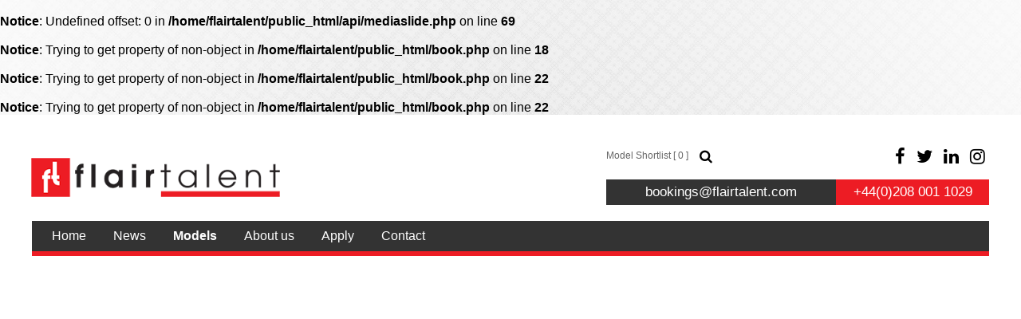

--- FILE ---
content_type: text/html; charset=UTF-8
request_url: https://www.flairtalent.com/models/special-talent/actors/2269-naomi-n/
body_size: 6528
content:
    <!DOCTYPE html PUBLIC "-//W3C//DTD XHTML 1.0 Strict//EN" "http://www.w3.org/TR/xhtml1/DTD/xhtml1-strict.dtd">
<html xmlns="http://www.w3.org/1999/xhtml">
<head>
    <!--[if IE]><meta http-equiv="X-UA-Compatible" content="IE=edge,chrome=1"><![endif]-->
    <meta name="viewport" content="width=device-width,initial-scale=1" />
        <script type="text/javascript" src="https://www.flairtalent.com/js/jquery/jquery-1.11.0.min.js"></script>
    <script type="text/javascript" src="https://www.flairtalent.com/js/lazyload/jquery.lazyload.min.js" ></script>
    <script type="text/javascript" src="https://www.flairtalent.com/js/smartresize/smartresize.js" ></script>
    <script type="text/javascript" src="https://www.flairtalent.com/js/list/mediaslide.list.js" ></script>
    <script type="text/javascript" src="https://www.flairtalent.com/js/nanoscroller/jquery.nanoscroller.js" ></script>
    <script type="text/javascript" src="https://www.flairtalent.com/js/upload/jquery.form.min.js" ></script>
    <script type="text/javascript" src="https://static21.mediaslide.com/1.2/js/book/mediaslide.book.min.js"></script>
    <script type="text/javascript" src="https://www.flairtalent.com/js/infinitescroll/jquery.infinitescroll.min.js" ></script>
    <script type="text/javascript" src="https://www.flairtalent.com/js/masonry/masonry.pkgd.min.js"></script>
    <script type="text/javascript" src="https://www.flairtalent.com/js/slick/slick.js"></script>
    <link href="https://www.flairtalent.com/js/slick/slick.css" rel="stylesheet" type="text/css" />
    <link href="https://www.flairtalent.com/js/slick/slick-theme.css" rel="stylesheet" type="text/css" />
    <link href="https://www.flairtalent.com/js/rrssb/rrssb.css" rel="stylesheet" type="text/css" />
    <link href="https://www.flairtalent.com/css/mediaslide.css" rel="stylesheet" type="text/css" />
    <link href="https://www.flairtalent.com/css/responsive.css" rel="stylesheet" type="text/css" />
    <link rel="stylesheet" href="https://www.flairtalent.com/js/font-awesome/css/font-awesome.min.css">
    <link rel="icon" href="https://www.flairtalent.com/images/favicon.ico" />
    <br />
<b>Notice</b>:  Undefined offset: 0 in <b>/home/flairtalent/public_html/api/mediaslide.php</b> on line <b>69</b><br />
<br />
<b>Notice</b>:  Trying to get property of non-object in <b>/home/flairtalent/public_html/book.php</b> on line <b>18</b><br />
<br />
<b>Notice</b>:  Trying to get property of non-object in <b>/home/flairtalent/public_html/book.php</b> on line <b>22</b><br />
<br />
<b>Notice</b>:  Trying to get property of non-object in <b>/home/flairtalent/public_html/book.php</b> on line <b>22</b><br />
    <title> - Flair Talent</title>
<meta http-equiv="Content-Type" content="text/xhtml+xml; charset=utf-8" />
<meta name="robots" content="index, follow, all" />
<meta name="AUTHOR" content="mediaslide.com" />
<meta name="copyright" content="mediaslide.com" />

<!-- for Google -->
<meta name="description" content="" />
<meta name="keywords" content="" />

<!-- for Facebook -->          
<meta property="og:title" content=" - Flair Talent" />
<meta property="og:type" content="article" />
<meta property="og:image" content="" />
<meta property="og:url" content="https://www.flairtalent.com/models/special-talent/actors/2269-naomi-n/" />
<meta property="og:description" content="" />

<!-- for Twitter -->          
<meta name="twitter:card" content="summary" />
<meta name="twitter:title" content=" - Flair Talent" />
<meta name="twitter:description" content="" />
<meta name="twitter:image" content="" />
</head>
<body><div class="menu">
	<div class="menuDesktop">
		<div class="menuHeader">
			<div class="menuLeft">
				<div class="menuPicture">
					<a href="https://www.flairtalent.com/">
						<img src="https://www.flairtalent.com/images/logo.png" style="max-width: 320px" alt="Flair Talent" title="Flair Talent" pagespeed_no_transform />
					</a>
				</div>
			</div>
			<div class="menuRight">
				<div class="menuInteractions">
					<div class="menuSocial">
						<div class="menuShortList">
							<div class="menuShortLinks">
								<ul>
									<li>
										<a href="https://www.flairtalent.com/shortlist/">Model Shortlist [ <span class="countSelection">0</span> ]</a>
									</li>
									<li>
										<a id="showDesktopSearch" href="#" onclick="showDesktopSearch(); return false;">
											<i class="fa fa-search" aria-hidden="true"></i>
										</a>
										<a id="closeDesktopSearch" href="#" onclick="closeDesktopSearch(); return false;">
											<i class="fa fa-close" aria-hidden="true"></i>
										</a>
									</li>
								</ul>
							</div>
						</div>
						<div class="menuSocialList">
							<div class="menuSocialLinks">
								<ul>
<!--									<li>-->
<!--										<a href="https://www.youtube.com/user/FlairTalentTV" target="-_blank">-->
<!--											<i class="fa fa-youtube" aria-hidden="true"></i>-->
<!--										</a>-->
<!--									</li>-->
									<li>
										<a href="http://www.facebook.com/pages/Flair-Talent/319671954726931" target="-_blank">
											<i class="fa fa-facebook" aria-hidden="true"></i>
										</a>
									</li>
									<li>
										<a href="https://twitter.com/flair_talent" target="-_blank">
											<i class="fa fa-twitter" aria-hidden="true"></i>
										</a>
									</li>
									<li>
										<a href="https://uk.linkedin.com/in/flair-talent-86018b2a" target="-_blank">
											<i class="fa fa-linkedin" aria-hidden="true"></i>
										</a>
									</li>
									<li>
										<a href="https://www.instagram.com/flairtalent/" target="-_blank">
											<i class="fa fa-instagram" aria-hidden="true"></i>
										</a>
									</li>
								</ul>
							</div>
						</div>
						<div class="clear"></div>
					</div>
					<div class="menuContact">
						<div class="menuEmail">
							<div class="menuEmailLink">
								<a href="mailto:bookings@flairtalent.com">
									bookings@flairtalent.com
								</a>
							</div>
						</div>
						<div class="menuNumber">
							<div class="menuNumberLink">
                                +44(0)208 001 1029
							</div>
						</div>
						<div class="clear"></div>
					</div>
				</div>
			</div>
			<div class="clear"></div>
		</div>
		<div class="menuList">
			<ul>
				<li>
					<a href="https://www.flairtalent.com/" title="Home" >Home</a>
				</li>
				<li>
					<a href="https://www.flairtalent.com/news/" title="News" >News</a>
				</li>
				<li>
					<a href="javascript:void(0);" title="Models" data-type="models" class='menuDesktopListName menuListSelected'>Models</a>
					<ul id="menuDesktopSubList_models" class="menuDesktopSubList">
						<li>
							<a href="https://www.flairtalent.com/models/males/mainboard/">Males</a>
						</li>
						<li>
							<a href="https://www.flairtalent.com/models/females/mainboard/">Females</a>
						</li>
						<li>
							<a href="https://www.flairtalent.com/models/families/families/">Families</a>
						</li>
						<li>
							<a href="https://www.flairtalent.com/models/special-talent/actors/">Special Talent</a>
						</li>
						<li>
							<a href="https://www.flairtalent.com/models/body-parts/hair/">Body Parts</a>
						</li>
					</ul>
				</li>
				<li>
					<a href="https://www.flairtalent.com/about/" title="About us" >About us</a>
				</li>
				<li>
					<a href="https://www.flairtalent.com/apply/" title="Apply" >Apply</a>
				</li>
				<li>
					<a href="https://www.flairtalent.com/contact/" title="Contact" >Contact</a>
				</li>
			</ul>
		</div>
		<div class="menuSeizure">
			<div class="menuInput">
				<input type="text" name="searchDesktopModels" class="searchDesktopModels" placeholder="Type any name" />
			</div>
		</div>
	</div>
	<div class="menuMobile">
		<div id="mobile-menu">
			<div>
				<a id="mobile-menu-open" onclick="openMobileMenu(); return false;"  href="#">
					<i class="fa fa-reorder" style="font-size: 26px; position: absolute; left: 18px; top: 16px;"></i>
				</a>
				<a id="mobile-menu-close" style="position: fixed; display: none; float: right; margin-right: 20px; margin-top: 5px;" onclick="closeMobileMenu(); return false" href="#">
					<i class="fa fa-remove" style="font-size: 26px; line-height: 20px; position: fixed; left: 18px; top: 20px;"></i>
				</a>
			</div>
			<div class="logoMobile">
				<a href="https://www.flairtalent.com/">
					<img src="https://www.flairtalent.com/images/logo.png" style="width: 160px; padding-top: 14px;" pagespeed_no_transform />
				</a>
			</div>
			<div style="position: absolute; top: 2px; right: 15px;">
				<a href="#">
					<i class="fa fa-search" style="font-size: 26px; position: absolute; right: 2px; top: 16px;" onclick="showSearch(); return false;"></i>
				</a>
			</div>
		</div>
		<div id="mobile-menu-content">
			<ul id="nav">
				<li>
					<a href="https://www.flairtalent.com/">Home</a>
				</li>
				<li>
					<a href="https://www.flairtalent.com/news/">News</a>
				</li>
				<li>
					<a href="#">Models</a>
					<ul>
						<li>
							<a href="https://www.flairtalent.com/models/males/mainboard/">Males</a>
						</li>
						<li>
							<a href="https://www.flairtalent.com/models/females/mainboard/">Females</a>
						</li>
						<li>
							<a href="https://www.flairtalent.com/models/families/families/">Families</a>
						</li>
						<li>
							<a href="https://www.flairtalent.com/models/special-talent/actors/">Special Talent</a>
						</li>
						<li>
							<a href="https://www.flairtalent.com/models/body-parts/hair/">Body Parts</a>
						</li>
					</ul>
				</li>
				<li>
					<a href="https://www.flairtalent.com/about/">About us</a>
				</li>
				<li>
					<a href="https://www.flairtalent.com/apply/">Apply</a>
				</li>
				<li>
					<a href="https://www.flairtalent.com/contact/">Contact</a>
				</li>
				<li>
					<a href="https://www.flairtalent.com/shortlist/">Model Shortlist [ <span class="countSelection">0</span> ]</a>
				</li>
			</ul>
		</div>
		<div id="searchBar" class="submenu">
			<div class="searchBarInput">
				<input type="text" name="searchModels" class="searchModels" placeholder="Type any name" />
			</div>
		</div>
	</div>
</div><div id="navigation" class="fade-delay-1">
    <div class="modelBook page">
        <div class="pageName bookName"></div>
        <div class="modelBookCategories">
            <ul>
                            </ul>
        </div>
        <div class="modelBookPictures">
            <div>
                            </div>
        </div>
        <div class="modelBookMobile">
                    </div>
        <div class="modelBookMeasurements">
            <div class="modelBooMeasurementsContainer">
                <div style="height: 30px;">
                    <div class="modelBooMeasurementsDesktop">
                        <ul>
                                                    </ul>
                    </div>
                </div>
                <div class="modelBooMeasurementsMobile">
                    <table>
                                            </table>
                </div>
            </div>
        </div>
    </div>
</div>
<script language="javascript">
    $(document).ready(function() {

        $(".lazy").lazyload({
            threshold : 600,
            effect : "fadeIn"
        });

        $('.modelBookPictures img').click(function(){
            $('.modelBookPictures').slick('next');
        });

        $('.modelBookPictures img').click(function(){
            $('.modelBookPictures').slick('next');
        });

        $('.modelBookPictures').slick({
            arrows: true,
            slidesToShow: 1,
            slidesToScroll: 1,
            lazyLoad: 'ondemand',
            nextSlidesToPreload: 1,
            accessibility: false,
        });

        $('.modelBookMobile').slick({
            arrows: false,
            slidesToShow: 1,
            slidesToScroll: 1,
            lazyLoad: 'ondemand',
            nextSlidesToPreload: 1,
            accessibility: true,
        });

        resizeBook = function(){
            var imgHeight = $(window).height() - 100;
            if(imgHeight < 400)
                imgHeight = 400;
            if(imgHeight > 700)
                imgHeight = 700;
            $('.modelBookPictures img.portrait').css('max-width','calc(50% - 16px)');
            $('.modelBookPictures img.first').css('max-width','calc(100% - 16px)');
            $('.modelBookPictures img').css('max-height',imgHeight);
        };

        $('.modelBookPictures').on('afterChange', function(event, slick, currentSlide, nextSlide){
            if(currentSlide > 0) {
                $('.modelBooMeasurementsDesktop').fadeIn();
            }
            else {
                $('.modelBooMeasurementsDesktop').fadeOut();
            }
        });

        $(window).resize(function(){
            resizeBook();
        });

        resizeBook();

    });
</script>
<div class="footer">
    <div class="footerSpecial">
        <div class="footerSocial">
            <div class="footerContent">
                <div class="sectionTitle">
                    <ul>
                        <li>
                            <a href="https://twitter.com/flair_talent" target="_blank">Twitter</a>
                        </li>
                        <li>
                            <a href="https://www.flairtalent.com/">
                                <img src="https://www.flairtalent.com/images/logo-without-title.png" alt="Flair Talent" title="Flair Talent" style="width: 60px" pagespeed_no_transform />
                            </a>
                        </li>
                        <li>
                            <a href="https://www.instagram.com/flairtalent/" target="_blank">@flair_talent</a>
                        </li>
                    </ul>
                </div>
                <div class="footerFlux">
                    <div class="footerLeft">
                        <div class="footerTwitter">
                            <a class="twitter-timeline" height="600" href="https://twitter.com/Flair_Talent">Tweets by Flair_Talent</a> <script async src="//platform.twitter.com/widgets.js" charset="utf-8"></script>
                        </div>
                    </div>
                    <div class="footerRight">
                        <div class="footerInstagram">
                            <div class="footerInstagramTitle">
                                <a href="https://www.instagram.com/flairtalent/" target="-_blank">
                                    <i class="fa fa-instagram" aria-hidden="true"></i>
                                </a>
                            </div>
                            <div class="footerInstagramContainer">
                                                                         <a href="https://www.instagram.com/p/DRhx4PtDYLM/" target="_blank">
                                            <div class="footerInstagramElement">
                                                <div class="footerInstagramContent">
                                                     <div class="footerInstagramPicture">
                                                        <img src="https://storage.googleapis.com/socialcdn/2025/11/1088011500/3774517332144915148.jpg" style="width: 100%"/>
                                                     </div>
                                                </div>
                                            </div>
                                        </a>                                         <a href="https://www.instagram.com/p/DRhtPLdjUkL/" target="_blank">
                                            <div class="footerInstagramElement">
                                                <div class="footerInstagramContent">
                                                     <div class="footerInstagramPicture">
                                                        <img src="https://storage.googleapis.com/socialcdn/2025/11/1088011500/3774496917905295627.jpg" style="width: 100%"/>
                                                     </div>
                                                </div>
                                            </div>
                                        </a>                                         <a href="https://www.instagram.com/p/DP1bv9pAR_J/" target="_blank">
                                            <div class="footerInstagramElement">
                                                <div class="footerInstagramContent">
                                                     <div class="footerInstagramPicture">
                                                        <img src="https://storage.googleapis.com/socialcdn/2025/10/1088011500/3744020708485832649.jpg" style="width: 100%"/>
                                                     </div>
                                                </div>
                                            </div>
                                        </a>                                         <a href="https://www.instagram.com/p/DP1MXNLgn-s/" target="_blank">
                                            <div class="footerInstagramElement">
                                                <div class="footerInstagramContent">
                                                     <div class="footerInstagramPicture">
                                                        <img src="https://storage.googleapis.com/socialcdn/2025/10/1088011500/3743953036486279084.jpg" style="width: 100%"/>
                                                     </div>
                                                </div>
                                            </div>
                                        </a>                                         <a href="https://www.instagram.com/p/DPy445JgpbG/" target="_blank">
                                            <div class="footerInstagramElement">
                                                <div class="footerInstagramContent">
                                                     <div class="footerInstagramPicture">
                                                        <img src="https://storage.googleapis.com/socialcdn/2025/10/1088011500/3743304440556459718.jpg" style="width: 100%"/>
                                                     </div>
                                                </div>
                                            </div>
                                        </a>                                         <a href="https://www.instagram.com/p/DPy3gWLgqfI/" target="_blank">
                                            <div class="footerInstagramElement">
                                                <div class="footerInstagramContent">
                                                     <div class="footerInstagramPicture">
                                                        <img src="https://storage.googleapis.com/socialcdn/2025/10/1088011500/3743298355695101896.jpg" style="width: 100%"/>
                                                     </div>
                                                </div>
                                            </div>
                                        </a>                                         <a href="https://www.instagram.com/p/DPRh2HJjaDK/" target="_blank">
                                            <div class="footerInstagramElement">
                                                <div class="footerInstagramContent">
                                                     <div class="footerInstagramPicture">
                                                        <img src="https://storage.googleapis.com/socialcdn/2025/10/1088011500/3733914420129931466.jpg" style="width: 100%"/>
                                                     </div>
                                                </div>
                                            </div>
                                        </a>                                         <a href="https://www.instagram.com/p/DPRc1N7gS7i/" target="_blank">
                                            <div class="footerInstagramElement">
                                                <div class="footerInstagramContent">
                                                     <div class="footerInstagramPicture">
                                                        <img src="https://storage.googleapis.com/socialcdn/2025/10/1088011500/3733892368458395362.jpg" style="width: 100%"/>
                                                     </div>
                                                </div>
                                            </div>
                                        </a>                                         <a href="https://www.instagram.com/p/DOGsonYgtlT/" target="_blank">
                                            <div class="footerInstagramElement">
                                                <div class="footerInstagramContent">
                                                     <div class="footerInstagramPicture">
                                                        <img src="https://storage.googleapis.com/socialcdn/2025/09/1088011500/3712851247926270291.jpg" style="width: 100%"/>
                                                     </div>
                                                </div>
                                            </div>
                                        </a>                                         <a href="https://www.instagram.com/p/DOGlkykAo0s/" target="_blank">
                                            <div class="footerInstagramElement">
                                                <div class="footerInstagramContent">
                                                     <div class="footerInstagramPicture">
                                                        <img src="https://storage.googleapis.com/socialcdn/2025/09/1088011500/3712820198726864172.jpg" style="width: 100%"/>
                                                     </div>
                                                </div>
                                            </div>
                                        </a>                                         <a href="https://www.instagram.com/p/DN7vaAODU1x/" target="_blank">
                                            <div class="footerInstagramElement">
                                                <div class="footerInstagramContent">
                                                     <div class="footerInstagramPicture">
                                                        <img src="https://storage.googleapis.com/socialcdn/2025/08/1088011500/3709767213197905265.jpg" style="width: 100%"/>
                                                     </div>
                                                </div>
                                            </div>
                                        </a>                                         <a href="https://www.instagram.com/p/DN5-MLggqTi/" target="_blank">
                                            <div class="footerInstagramElement">
                                                <div class="footerInstagramContent">
                                                     <div class="footerInstagramPicture">
                                                        <img src="https://storage.googleapis.com/socialcdn/2025/08/1088011500/3709269283990316258.jpg" style="width: 100%"/>
                                                     </div>
                                                </div>
                                            </div>
                                        </a>                                <div class="clear"></div>
                            </div>
                        </div>
                    </div>
                    <div class="clear"></div>
                </div>
            </div>
        </div>
    </div>
    <div class="footerNormal">
        <div class="footerInfos">
            <div class="footerPart">
                <div class="footerTitle">Contents</div>
                <div class="footerList">
                    <ul>
                        <li>
                            <a href="https://www.flairtalent.com/" title="Home">Home</a>
                        </li>
                        <li>
                            <a href="https://www.flairtalent.com/news/" title="News">News</a>
                        </li>
                        <li>
                            <a class="footerTitleMenu" href="javascript:void(0)" title="Model">Models</a>
                            <ul class="footerMenu">
                                <li>
                                    <a href="https://www.flairtalent.com/models/males/mainboard/">Males</a>
                                </li>
                                <li>
                                    <a href="https://www.flairtalent.com/models/females/mainboard/">Females</a>
                                </li>
                                <li>
                                    <a href="https://www.flairtalent.com/models/families/families/">Families</a>
                                </li>
                                <li>
                                    <a href="https://www.flairtalent.com/models/special-talent/actors/">Special Talent</a>
                                </li>
                                <li>
                                    <a href="https://www.flairtalent.com/models/body-parts/hair/">Body Parts</a>
                                </li>
                                <li>
                                    <a href="https://www.flairtalent.com/models/direct-bookings/male/">Direct Bookings</a>
                                </li>
                            </ul>
                        </li>
                        <li>
                            <a href="https://www.flairtalent.com/about/" title="About us">About us</a>
                        </li>
                        <li>
                            <a href="https://www.flairtalent.com/apply/" title="Apply">Apply</a>
                        </li>
                        <li>
                            <a href="https://www.flairtalent.com/contact/" title="Contact">Contact</a>
                        </li>
                    </ul>
                </div>
            </div>
            <div class="footerPart">
                <div class="footerTitle">About us</div>
                <div class="footerText">
                    <div class="footerParagraph">
                        Based in the heart of Soho and surrounded by casting directors, advertising agencies and production companies, Flair is positioned in a prime London location.
                    </div>
                    <div class="footerParagraph">
                        Created in 2004, Flair Talent is firmly established as one of the UK’s leading commercial modelling agencies.
                    </div>
                    <div class="footerParagraph">
                        Flair provides models and actors for many well-known brands as well as presenters, voice over artists and dancers.
                   </div>
                    <div class="footerParagraph">
                        You will see our talented people in TV ads, on hoardings, in the press and on websites of every hue.
                    </div>
                </div>
            </div>
            <div class="footerPart">
                <div class="footerSignature">
                    <div class="footerLogo">
                        <div class="footerLogoPicture">
                            <img src="https://www.flairtalent.com/images/logo-without-title.png" alt="Flair Talent" title="Flair Talent" style="width: 60px" pagespeed_no_transform />
                        </div>
                        <div class="footerLogoName">flair talent</div>
                        <div class="clear"></div>
                    </div>
                    <div class="footerText">
                        <div class="footerParagraph">27 Old Gloucester Road | London | WC1N 3AX</div>
                        <a href="https://www.iubenda.com/privacy-policy/45388938" class="iubenda-white iubenda-embed " title="Privacy Policy">Privacy Policy</a><br/><br/>
                        <div class="footerParagraph">
                            <ul>
                                <li>T: +44(0)208 001 1029</li>
                                <li>
                                    <a href="mailto:bookings@flairtalent.com">E: bookings@flairtalent.com</a>
                                </li>
                            </ul>
                        </div>
                        <div class="footerParagraph">
                            <ul>
                                <li>
                                    <a href="https://www.mediaslide.com/" target="_blank">Mediaslide model agency software</a>
                                </li>
                                <li>
                                    Copyright &copy; 2025 Flair Talent
                                </li>
                                <li>
                                    All rights reserved.
                                </li>
                            </ul>
                        </div>
                    </div>
                </div>
            </div>
            <div class="clear"></div>
        </div>
    </div>
</div>
<script>
    $(document).ready(function () {

        (function (w,d)

        {var loader = function () {
            var s = d.createElement("script"), tag = d.getElementsByTagName("script")[0];
            s.src="https://cdn.iubenda.com/iubenda.js";
            tag.parentNode.insertBefore(s,tag);
        };
            if(w.addEventListener){
                w.addEventListener("load", loader, false);
            }
            else if(w.attachEvent){
                w.attachEvent("onload", loader);
            }
            else{
                w.onload = loader;
            }
        })
        (window, document);

        resizeSocialApplication = function () {
            $('.twitter-timeline').height($('.footerInstagram').height());
        };
        $(window).resize(function () {
            resizeSocialApplication();
        });
        resizeSocialApplication();
    });
</script>
<script language="javascript">
    $(document).ready(function() {

        var modelsList = [];
        var modelsSelection = [];
        var display_add = '';
        var display_remove = '';
        var page = "book";

        showDesktopSearch = function () {
            if(modelsList.length === 0) {
                $.ajax({
                    type: 'GET',
                    url: 'https://www.flairtalent.com/autocomplete.php',
                    success:function(data){
                        modelsList = data;
                    },
                    error: function(data) { // if error occured
                        console.log('Error is occuring...');
                    },
                    dataType:'json'
                });
            }
            if(page == '') {
                $('.menuSeizure').css('padding-bottom', '20px');
            }
            $('#showDesktopSearch').hide();
            $('#closeDesktopSearch').show();
            $('.menuSeizure').slideDown('fast');
            $('.menuInput input').focus();
        };

        $(".searchDesktopModels").on('keyup', function(){

            var searchValue = $(".searchDesktopModels").val().toLowerCase();

            if(searchValue != '') {

                $('#navigation').html('');

                html = '<div class="page">';
                html += '<div class="listModels">';
                var filtered = $.grep(modelsList, function(object) { return object.nickname.toLowerCase().indexOf(searchValue) >= 0 });
                var i =0;

                if(filtered.length > 100) {
                    filtered = filtered.slice(0, 100);
                }

                $.each(filtered, function(index, model){
                    var category = model.model_categories[model.model_categories.length-1].name.toLowerCase().replace(' ', '-');
                    var parent_category = model.model_categories[model.model_categories.length-1].parent_name.toLowerCase().replace(' ', '-');
                    if($.inArray(model.id, modelsSelection) != -1) {
                        display_add = "display: none;";
                        display_remove = "";
                    }
                    else {
                        display_add = "";
                        display_remove = "display: none;";
                    }
                    html += '<div class="listModel">' +
                        '<div class="listContent">' +
                        '<div class="listPicture">' +
                        '<a href="https://www.flairtalent.com/models/' + parent_category + '/' + category + '/' + model.id + '-' + model.nickname_url + '/">' +
                        '<img class="lazy" src="https://www.flairtalent.com/images/grey.gif" data-original="' + model.picture_url + '" alt="' + model.nickname + '" title="' + model.nickname + '" style="width: 100%" />' +
                        '</a>' +
                        '</div>' +
                        '<div class="listText">' +
                        '<div class="listName">' + model.nickname + '</div>' +
                        '<div class="listShortList">' +
                        '<a id="selection_add_' + model.id + '" href="#" onclick="selection(\'add\', ' + model.id + '); return false;" title="Add to shortlist" style="' + display_add  + '">' +
                        '<i class="fa fa-thumbs-up" aria-hidden="true" style="color: #DADADA; font-size: 18px;"></i>' +
                        '</a>' +
                        '<a id="selection_remove_' + model.id + '" href="#" onclick="selection(\'remove\', ' + model.id + '); return false;" title="Remove from shortlist" style="' + display_remove  + '">' +
                        '<i class="fa fa-thumbs-up" aria-hidden="true" style="color: #000000; font-size: 18px;"></i>' +
                        '</a>' +
                        '</div>' +
                        '</div>' +
                        '</div>' +
                        '</div>';
                    i++;
                });

                if(filtered.length == 0)
                    html += '<div style="text-align: center">Empty result</div>';

                html += '</div>' +
                    '<div style="clear: both"></div>' +
                    '</div>' +
                    '</div>';

                $('#navigation').html(html);

                $(".lazy").lazyload({
                    threshold : 600,
                    effect : "fadeIn"
                });

                resizeList = function () {
                    $('.listPicture').height($('.listPicture').width() * 1.2);
                };

                $(window).resize(function () {
                    resizeList();
                });

                resizeList();

                $(window).trigger("scroll");
                $(window).trigger("resize");

            }

        });

        closeDesktopSearch = function () {
            $('#showDesktopSearch').show();
            $('#closeDesktopSearch').hide();
            $('.menuSeizure').slideUp('fast');
        };

        showSearch = function(){
            closeMobileMenu();
            if(modelsList.length === 0) {
                $.ajax({
                    type: 'GET',
                    url: 'https://www.flairtalent.com/autocomplete.php',
                    success:function(data){
                        modelsList = data;
                    },
                    error: function(data) { // if error occured
                        console.log('Error is occuring...');
                    },
                    dataType:'json'
                });
            }
            $('.submenu').hide();
            $('#searchBar').show();
            $(".searchModels").focus();
        };

        $(".searchModels").on('keyup', function(){

            var searchValue = $(".searchModels").val().toLowerCase();

            if(searchValue != '') {

                $('#navigation').html('');

                html = '<div class="page">';
                html += '<div class="listModels">';
                var filtered = $.grep(modelsList, function(object) { return object.nickname.toLowerCase().indexOf(searchValue) >= 0 });
                var i =0;

                if(filtered.length > 100) {
                    filtered = filtered.slice(0, 100);
                }

                $.each(filtered, function(index, model){
                    var category = model.model_categories[model.model_categories.length-1].name.toLowerCase().replace(' ', '-');
                    var parent_category = model.model_categories[model.model_categories.length-1].parent_name.toLowerCase().replace(' ', '-');
                    if($.inArray(model.id, modelsSelection) != -1) {
                        display_add = "display: none;";
                        display_remove = "";
                    }
                    else {
                        display_add = "";
                        display_remove = "display: none;";
                    }
                    html += '<div class="listModel">' +
                        '<div class="listContent">' +
                        '<div class="listPicture">' +
                        '<a href="https://www.flairtalent.com/models/' + parent_category + '/' + category + '/' + model.id + '-' + model.nickname_url + '/">' +
                        '<img class="lazy" src="https://www.flairtalent.com/images/grey.gif" data-original="' + model.picture_url + '" alt="' + model.nickname + '" title="' + model.nickname + '" style="width: 100%" />' +
                        '</a>' +
                        '</div>' +
                        '<div class="listText">' +
                        '<div class="listName">' + model.nickname + '</div>' +
                        '<div class="listShortList">' +
                        '<a id="selection_add_' + model.id + '" href="#" onclick="selection(\'add\', ' + model.id + '); return false;" title="Add to shortlist" style="' + display_add  + '">' +
                        '<i class="fa fa-thumbs-up" aria-hidden="true" style="color: #DADADA; font-size: 18px;"></i>' +
                        '</a>' +
                        '<a id="selection_remove_' + model.id + '" href="#" onclick="selection(\'remove\', ' + model.id + '); return false;" title="Remove from shortlist" style="' + display_remove  + '">' +
                        '<i class="fa fa-thumbs-up" aria-hidden="true" style="color: #000000; font-size: 18px;"></i>' +
                        '</a>' +
                        '</div>' +
                        '</div>' +
                        '</div>' +
                        '</div>';
                    i++;
                });

                if(filtered.length == 0)
                    html += '<div style="text-align: center">Empty result</div>';

                html += '</div>' +
                    '<div style="clear: both"></div>' +
                    '</div>' +
                    '</div>';

                $('#navigation').html(html);

                $(".lazy").lazyload({
                    threshold : 600,
                    effect : "fadeIn"
                });

                resizeList = function () {
                    $('.listPicture').height($('.listPicture').width() * 1.2);
                };

                $(window).resize(function () {
                    resizeList();
                });

                resizeList();

                $(window).trigger("scroll");
                $(window).trigger("resize");

            }

        });

        openMobileMenu = function(){
            $('#mobile-menu-open').hide();
            $('#mobile-menu-close').show();
            $('#mobile-menu-content').fadeIn();
        }

        $("#nav > li > a").on("click", function(e){
            if($(this).parent().has('ul').length){
                e.preventDefault();
            }
            if(!$(this).hasClass("open")) {
                // hide any open menus and remove all other classes
                $("#nav li ul").slideUp(350);
                $("#nav li a").removeClass("open");
                // open our new menu and add the open class
                $(this).next("ul").slideDown(350);
                $(this).addClass("open");
            }
            else if($(this).hasClass("open")) {
                $(this).removeClass("open");
                $(this).next("ul").slideUp(350);
            }
            else{
            }
        });

        $("#subnav > li > a").on("click", function(e){
            if($(this).parent().has('ul').length){
                e.preventDefault();
            }
            if(!$(this).hasClass("open")) {
                // hide any open menus and remove all other classes
                $("#nav li ul").slideUp(350);
                $("#nav li a").removeClass("open");
                // open our new menu and add the open class
                $(this).next("ul").slideDown(350);
                $(this).addClass("open");
            }
            else if($(this).hasClass("open")) {
                $(this).removeClass("open");
                $(this).next("ul").slideUp(350);
            }
            else {
            }
        });

        closeMobileMenu = function(){
            $('#mobile-menu-open').show();
            $('#mobile-menu-close').hide();
            $('#mobile-menu-content').fadeOut();
        }

        // SHOW SUBMENU

        $(".menuDesktopListName").hover(function () {
            var type = $(this).data('type');
            $(".menuDesktopSubList").hide();
            $("#menuDesktopSubList_" + type).show();
        });

        // HIDE SUBMENU

        $(".menuDesktopSubList").mouseleave(function(){
            $(".menuDesktopSubList").hide();
        });

        // ADD OR REMOVE MODELS FROM SHORTLIST

        selection = function(action, model_id) {
            $.ajax({
                type: 'GET',
                dataType:'html',
                url: 'https://www.flairtalent.com/selection/'+action+'/'+model_id+'/',
                success:function(data){
                    if(action == 'add'){
                        $('#selection_add_' + model_id).hide();
                        $('#selection_remove_' + model_id).show();
                        $(".countSelection").html(parseInt($(".countSelection").html()) + 1);
                    }
                    else {
                        $('#selection_add_' + model_id).show();
                        $('#selection_remove_' + model_id).hide();
                        $(".countSelection").html(parseInt($(".countSelection").html()) - 1);
                        $('#model_id_' + model_id).hide('slow');
                        if($(".countSelection").html() == 0) {
                            $(".listModels").append('<div class="shortListMessage">You have not selected models</div>');
                            $("#sendSelection").hide();
                        }
                    }
                },
            });
        };

    });
</script>
</body>
</html>

--- FILE ---
content_type: text/css
request_url: https://www.flairtalent.com/css/mediaslide.css
body_size: 3978
content:
/* BASE */

@-moz-keyframes fadein { /* Firefox */
    from {
        opacity:0;
    }
    to {
        opacity:1;
    }
}

@-webkit-keyframes fadein { /* Safari and Chrome */
    from {
        opacity:0;
    }
    to {
        opacity:1;
    }
}

@-o-keyframes fadein { /* Opera */
    from {
        opacity:0;
    }
    to {
        opacity: 1;
    }
}

@keyframes fadein {
    from {
        opacity:0;
    }
    to {
        opacity:1;
    }
}

.fade-delay-1 {
    opacity: 1;
    -moz-animation: fadein 500ms linear; /* Firefox */
    -webkit-animation: fadein 500ms linear; /* Safari and Chrome */
    -o-animation: fadein 500ms linear;/* Opera */
    animation: fadein 500ms linear;
}

body {
    font-family: Arial, "Helvetica Neue", Helvetica, sans-serif;
    margin: 0 auto;
    background: url("/images/background.jpg") no-repeat center top;
}

ul {
    padding-left: 0;
    list-style-type: none;
    margin: 0;
}

a {
    text-decoration: none;
    color: inherit;
}

a:active, a:focus {
    color: inherit;
}

::-webkit-input-placeholder { /* Chrome/Opera/Safari */
    color: inherit;
}
::-moz-placeholder { /* Firefox 19+ */
    color: inherit;
}
:-ms-input-placeholder { /* IE 10+ */
    color: inherit;
}
:-moz-placeholder { /* Firefox 18- */
    color: inherit;
}

#navigation {
    min-height: 700px;
}

.page {
    max-width: 1200px;
    margin: 0 auto;
    padding: 0 40px 40px;
    background-color: white;
    min-height: 700px;
}

.clear {
    clear: both;
}

.pageName {
    text-align: center;
    font-family: Georgia, sans-serif;
    font-weight: bold;
    font-size: 27px;
    color: #333333;
    text-transform: capitalize;
    padding: 20px 0 20px;
}

.sectionTitle {
    text-align: center;
    font-family: Georgia, sans-serif;
    font-weight: bold;
    font-size: 23px;
    color: #333333;
    margin-bottom: 20px;
}

.sectionText {
    font-size: 14px;
    color: #666666;
}

.sectionPart {
    margin-bottom: 40px;
}

.sectionTitle li {
    display: inline-block;
    vertical-align: middle;
}

.sectionTitle a {
    padding: 0 5px;
}

.sectionSubText {
    margin-bottom: 10px;
}


/* SLICK */

.slick-slider {
    margin-bottom: 0;
}

.slick-prev, .slick-next {
    top: 48%;
    top: -webkit-calc(50% - 15px);
    top: -moz-calc(50% - 15px);
    top: calc(50% - 15px);
}

.slick-prev, .slick-prev:hover, .slick-prev:focus{
    background: url("data:image/svg+xml;charset=utf-8,%3Csvg%20xmlns%3D'http%3A%2F%2Fwww.w3.org%2F2000%2Fsvg'%20viewBox%3D'0%200%2027%2044'%3E%3Cpath%20d%3D'M0%2C22L22%2C0l2.1%2C2.1L4.2%2C22l19.9%2C19.9L22%2C44L0%2C22L0%2C22L0%2C22z'%20fill%3D'%23333333'%2F%3E%3C%2Fsvg%3E") 0;
    width: 27px;
    height: 44px;
    -ms-filter:"progid:DXImageTransform.Microsoft.Alpha(Opacity=100)";
    filter: alpha(opacity=100);
    -moz-opacity:1;
    -khtml-opacity: 1;
    opacity: 1;
    left: 0;
    z-index: 999;
}

.slick-prev:before {
    content: ""
}

.slick-next, .slick-next:hover, .slick-next:focus{
    background: url("data:image/svg+xml;charset=utf-8,%3Csvg%20xmlns%3D'http%3A%2F%2Fwww.w3.org%2F2000%2Fsvg'%20viewBox%3D'0%200%2027%2044'%3E%3Cpath%20d%3D'M27%2C22L27%2C22L5%2C44l-2.1-2.1L22.8%2C22L2.9%2C2.1L5%2C0L27%2C22L27%2C22z'%20fill%3D'%23333333'%2F%3E%3C%2Fsvg%3E") 0;
    width: 27px;
    height: 44px;
    -ms-filter:"progid:DXImageTransform.Microsoft.Alpha(Opacity=100)";
    filter: alpha(opacity=100);
    -moz-opacity:1;
    -khtml-opacity: 1;
    opacity: 1;
    right: 0;
    z-index: 999;
}

.slick-next:before {
    content: ""
}

.slick-dots li.slick-active button:before {
    color: #ed1c24;
}

.slick-dots li button:before {
    color: #333333;
    opacity: 1;
    font-size: 9px;
}


/* MENU DESKTOP*/

.menuDesktop {
    max-width: 1200px;
    margin: 0 auto;
    padding: 40px 40px 10px 40px;
    background-color: white;
}

.menuLeft {
    float: left;
    width: 60%;
}

.menuPicture img {
    margin: 0 -5px;
    margin-top: 10px;
}

.menuRight {
    float: right;
    width: 40%;
}

.menuShortList {
    float: left;
    width: 50%;
}

.menuShortLinks {
    margin: 0 -5px;
    position: relative;
}

.menuShortLinks li {
    display: inline-block;
    vertical-align: middle;
}

.menuShortLinks a {
    padding: 0 5px;
    font-size: 22px;
}

.menuShortLinks li:first-child a {
    color: #666666;
    font-size: 12px;
}

.menuShortLinks li:nth-child(2) a {
    position: absolute;
    top: 3px;
    font-size: 17px;
}

#closeDesktopSearch {
    display: none;
}

.menuSocialList {
    float: right;
    width: 50%;
}

.menuSocialLinks {
    text-align: right;
}

.menuSocialLinks li {
    display: inline-block;
    vertical-align: middle;
}

.menuSocialLinks a {
    padding: 0 5px;
    font-size: 22px;
}

.menuContact {
    margin-top: 15px;
    font-family: Georgia, sans-serif;
}

.menuEmail {
    float: left;
    width: 60%;
}

.menuNumber {
    float: right;
    width: 40%;
}

.menuEmailLink {
    background-color: #333333;
    color: #FFFFFF;
    padding: 6px;
    text-align: center;
    font-size: 17px;
    font-weight: normal;
}

.menuNumberLink {
    background-color: #ed1c24;
    color: #FFFFFF;
    padding: 6px;
    text-align: center;
    font-size: 17px;
    font-weight: normal;
}

.menuList {
    margin-top: 20px;
    background-color: #333333;
    border-bottom: 6px solid #ed1c24;
    padding-left: 10px;
}

.menuList li {
    display: inline-block;
    color: white;
    padding: 10px 15px;
    font-family: Georgia, sans-serif;
    font-weight: normal;
    font-size: 16px;
}

.menuListSelected {
    font-weight: bold;
}

.menuDesktopSubList {
    position: absolute;
    background-color: #333333;
    color: white;
    display: none;
    z-index: 9999;
    width: 115px;
    padding: 10px 20px;
    margin-left: -20px;
}

.menuDesktopSubList li {
    display: block;
    font-size: 15px;
    line-height: 26px;
    padding: 0;
}

.menuSeizure {
    padding-top: 40px;
    text-align: center;
    background-color: #FFFFFF;
    display: none;
}

.menuSeizure input {
    border: none;
    outline: none;
    text-align: center;
    font-family: Georgia, sans-serif;
    font-size: 17px;
    color: #333333;
    border-bottom: solid 1px #333333;
    padding-bottom: 10px;
}


/* MENU MOBILE */

.menuMobile {
    display: none;
}

.logoMobile {
    width: 163px;
    margin: 0 auto;
}

#mobile-menu {
    display: none;
    height: 60px;
    line-height: 60px;
    position: fixed;
    top: 0;
    left: 0;
    right: 0;
    background-color: #FFFFFF;
    z-index: 1;
    text-align: center;
}

#mobile-menu-content {
    display: none;
}

#nav {
    margin-top: 20px;
    font-family: Georgia, sans-serif;
}

#nav > li > a {
    display: block;
    padding: 10px 18px;
    font-weight: normal;
    font-size: 17px;
}

#nav li ul {
    display: none;
    padding: 0 17px;
}

#nav li ul li {
    padding: 5px;
    font-size: 15px;
    line-height: 26px;
}


/* SEARCH */

#searchBar {
    display: none;
    margin-top: 58px;
}

.searchBarInput {
    text-align: center;
    background-color: #FFFFFF;
    padding-top: 20px;
}

.searchModels {
    max-width: 600px;
    border-top: 0;
    border-left: 0;
    border-right: 0;
    text-align: center;
    line-height: 21px;
    padding-bottom: 17px;
    outline: none;
    font-family: inherit;
    font-weight: normal;
    font-size: inherit;
    border-bottom: solid 1px #666666;
}

#mobile-menu {
    display: block;
}

#mobile-menu-content{
    position: fixed;
    top: 60px;
    bottom: 0;
    left: 0;
    width: 100%;
    z-index: 1;
    overflow: auto;
    background-color: white;
}


/* HOME */

.homeDescription {
    font-family: Arial, "Helvetica Neue", Helvetica, sans-serif;
    font-size: 17px;
    line-height: 27px;
    letter-spacing: -1px;
    padding-top: 5px;
}

.homeSlide {
    margin-top: 20px;
}

.homeSlideElement {
    position: relative;
}

.homeSlideText {
    position: absolute;
    bottom: 7%;
    background-color: #333333;
    font-family: 'Georgia', sans-serif;
    font-weight: normal;
    text-align: left;
    color: #FFFFFF;
    font-size: 17px;
    font-style: italic;
    padding: 20px;
    width: 33.33%;
    border-bottom: solid 6px #ed1c24;
}

.homeSlidePicture {
    overflow: hidden;
}

.homeNews {
    margin-top: 40px;
}

.homeMoreNews {
    text-align: center;
    font-family: Georgia, sans-serif;
    font-weight: normal;
    font-size: 17px;
    color: #333333;
}


/* NEWS */

.newsList {
    margin: 0 -20px;
}

.newsElement {
    float: left;
    width: 33.33%;
}

.newsContent {
    margin: 0 20px 40px;
}

.newsPicture {
    overflow: hidden;
}

.newsText {
    color: #666666;
    text-align: center;
    padding-top: 10px;
    font-size: 16px;
}

.pagination {
    visibility: hidden;
}


/* FOOTER */

.footerSpecial {
    max-width: 1200px;
    margin: 0 auto;
    padding: 0 40px;
    background-color: white;
}

.footerSocial {
    border-top: solid 6px #333333;
}

.footerContent {
    border-top: solid 6px #ed1c24;
    padding: 40px 0;
}

.footerElement {
    margin: 0 -10px;
}

.footerPart {
    float: left;
}

.footerPart:nth-child(1) {
    width: 20%;
}

.footerPart:nth-child(2) {
    width: 50%;
}

.footerPart:nth-child(3) {
    width: 30%;
}

.footerSocial .footerText {
    color: #333333;
    padding: 0 10px;
    font-size: 14px;
    line-height: 20px;
}

.footerInfos .footerText {
    margin-bottom: 15px;
}

.footerNormal {
    background-color: #1a1919;
    color: white;
}

.footerInfos {
    font-weight: normal;
    max-width: 1200px;
    margin: 0 auto;
    padding: 20px;
    font-size: 12px;
    position: relative;
}

.footerList li {
    margin-bottom: 5px;
}

.footerTitle {
    font-family: Georgia, sans-serif;
    font-weight: normal;
    font-size: 15px;
    margin-bottom: 15px;
}

.footer li {
    margin-bottom: 5px;
}

.footerTitleMenu {
    vertical-align: top;
}

.footerMenu {
    display: inline-block;
    margin-left: 5px;
}

.footerParagraph {
    margin-bottom: 15px;
}

.footerLogoPicture, .footerLogoName {
    float: left;
}

.footerLogoName {
    font-size: 27px;
    margin-left: 15px;
    line-height: 60px;
}

.footerLogo {
    margin-bottom: 15px;
}

.footerSignature {
    padding: 10px 0 0 100px;
}

.footerSignature .footerText .footerParagraph:nth-child(1) {
    margin-bottom: 30px;
}

.footerSignature .footerText .footerParagraph:nth-child(3) {
    position: absolute;
    bottom: 10px;
}

.footerFlux {
    text-align: center;
}

.footerFlux {
    margin: 0 -20px;
}

.footerLeft {
    float: left;
    width: 50%;
}

.footerRight {
    float: right;
    width: 50%;
}

.footerTwitter, .footerInstagram {
    margin: 0 20px;
}

.footerTwitter {
    overflow: hidden;
}

.footerInstagramElement {
    width: 50%;
    float: left;
}

.footerInstagramContainer {
    margin: 0 -10px;
}

.footerInstagramContent {
    margin: 0 10px 20px;
}

.footerInstagramTitle {
    font-size: 27px;
    padding-bottom: 20px;
}


/* NEWS DETAIL */

#newsDetail {
    max-width: 800px;
    margin: 0 auto;
}

.newsDetailHeaderTitle {
    font-size: 30px;
    padding-top: 20px;
    text-align: center;
    font-weight: bold;
    font-family: Georgia, sans-serif;
}

.newsDetailHeaderDate {
    padding: 20px 0;
    text-align: center;
    font-size: 14px;
}

#newsDetail iframe, .newsDetailHeaderContent img {
    width: 100% !important;
}

.newsDetailAction {
    margin-top: 40px;
}

.newsDetailButtons {
    text-align: center;
}

.newsDetailButtons li {
    display: inline-block;
}

.newsDetailButtons a {
    padding: 0 5px;
    font-family: Georgia, sans-serif;
    font-weight: normal;
    font-size: 17px;
    color: #1a1919;
}

.newsDetailTags {
    font-size: 16px;
    text-align: center;
    padding-bottom: 20px;
    font-weight: bold;
}

.newsDetailTags li {
    display: inline-block;
}

.newsDetailTags a {
    padding: 0 5px;
}


/* LIST */

.listMenu {
    text-align: center;
    padding: 20px 0;
}

.listMenu li {
    display: inline-block;
}

.listMenu a {
    color: #666666;
    font-size: 16px;
    padding: 0 5px;
}

a.selected {
    text-decoration: underline;
}

.listModels {
    margin: 0 -10px;
}

.listModel {
    float: left;
    width: 20%;
}

.listContent {
    margin: 0 10px 20px;
}

.listPicture {
    overflow: hidden;
}

.listText {
    padding-top: 5px;
    text-align: center;
    font-size: 16px;
    color: #666666;
    position: relative;
}

.listLetters {
    text-align: center;
    margin-bottom: 20px;
}

.listLetters li {
    display: inline-block;
}

.listLetters a {
    color: #666666;
    padding: 0 5px;
    font-size: 14px;
}

.listShortList {
    position: absolute;
    top: 5px;
    right: 7px;
}

.listShortList a {
    cursor: pointer;
}


/* ABOUT */

.aboutDetail {
    max-width: 1000px;
    margin: 0 auto;
}

.about a {
    text-decoration: underline;
}


/* APPLY */

.applyDetail {
    font-weight: normal;
    color: #666666;
    font-size: 14px;
}

.applySlideStep {
    margin-bottom: 20px;
    font-size: 17px;
    text-align: center;
}

.applySlideDescription {
    margin-bottom: 40px;
    text-align: center;
}

.applySlideElement {
    margin-bottom: 40px;
}

.applySlideContent table {
    width: 480px;
    margin: 0 auto;
}

.applySlideContent table {
    border-collapse: separate;
    border-spacing: 0 20px
}

.applySlideContent .applySlideSeizure {
    border: solid 1px #666666;
}

.applySlideContent td:nth-child(odd) {
    text-align: left;
    width: 100px;
}

.applySlideContent .applySlideSeizure * {
    width: 100%;
    outline: none;
    border: none;
    background-color: inherit;
    font-family: inherit;
    color: inherit;
    font-size: inherit;
}

.applySlideContent input {
    text-indent: 10px;
    height: 25px;
    padding: 0;
}

.applySlideContent select {
    text-indent: 3px;
    height: 25px;
    padding: 0;
}

.applySlideContent textarea {
    height: 50px;
    resize: none;
    padding: 10px;
}

.applyLeft, .applyCenter {
    float: left;
    width: 33.33%;
}

.applyThreeQuarters {
    float: left;
    width: 66.66%;
}

.applyRight {
    float: right;
    width: 33.33%;
}

.applySpace {
    margin-right: 20px;
}

.applyUpload {
    width: 480px;
    margin: 20px auto 0;
}

.applyContent {
    margin: 0 -10px;
}

.applyPictureSpace {
    margin: 0 10px;
    border: solid 1px #666666;
}

.applyPicture {
    overflow: hidden;
    cursor: pointer;
    position: relative;
}

#applyMale, .applyMale {
    display: none;
}

.applyPicture img {
    height: 100%;
    object-fit: cover;
}

.applyUploadButton {
    cursor: pointer;
    position:absolute;
    right:0;
    top:0;
    opacity: 0.0; /* Standard: FF gt 1.5, Opera, Safari */
    filter: alpha(opacity=0); /* IE lt 8 */
    -ms-filter: "alpha(opacity=0)"; /* IE 8 */
    -khtml-opacity: 0.0; /* Safari 1.x */
    -moz-opacity: 0.0; /* FF lt 1.5, Netscape */
}

.applySubmit {
    margin-top: 60px;
}

.applySubmit button {
    border: none;
    color: #FFFFFF;
    background-color: #666666;
    font-size: inherit;
    font-family: inherit;
    padding: 10px;
    cursor: pointer;
    outline: none;
    width: 185px;
}

#applyOutput {
    color: #ed1c24;
    font-size: 12px;
    padding-top: 35px;
}

.applySlideButton {
    color: #FFFFFF;
    background-color: #666666;
    font-size: inherit;
    font-family: inherit;
    padding: 10px;
    cursor: pointer;
    width: 185px;
    margin: 40px auto;
    text-align: center;
}

/* BASE */

.box {
    position: fixed;
    top: 0;
    bottom: 0;
    left: 0;
    right: 0;
    visibility: hidden;
    opacity: 0;
}

.box:target {
    visibility: visible;
    opacity: 1;
}

.popup {
    border: solid 1px #1a1919;
    max-width: 400px;
    position: relative;
    background-color: #FFFFFF;
    margin: auto;
    text-align: center;
    padding: 40px;
}

.popup .close {
    position: absolute;
    right: 10px;
    transition: all 200ms;
    font-size: 30px;
    font-weight: bold;
    text-decoration: none;
    color: #000000;
}


/* DETAILS */

.popupDetail {
    font-weight: normal;
}

.popupDetail table {
    width: 100%;
    border-collapse: separate;
    border-spacing: 0 20px;
}

.popupDetail td {
    font-weight: normal;
    font-size: 14px;
    color: #666666;
}

.popupDetail td:nth-child(1){
    text-align: left;
}

.popupSeizure {
    border: solid 1px #666666;
}

.popupSeizure input{
    width: 100%;
    outline: none;
    border: none;
    background-color: inherit;
    font-family: inherit;
    color: inherit;
    text-indent: 10px;
    height: 25px;
    padding: 0;
}


/* SHORTLIST */

.shortListButton {
    color: #FFFFFF;
    background-color: #666666;
    font-size: inherit;
    font-family: inherit;
    padding: 10px;
    cursor: pointer;
    width: 185px;
    margin: 40px auto;
    text-align: center;
}

.popupSubmit, #popupOutput {
    margin-top: 20px;
}

.popupSubmit button {
    border: none;
    color: #FFFFFF;
    background-color: #666666;
    font-size: inherit;
    font-family: inherit;
    padding: 10px;
    cursor: pointer;
    outline: none;
    width: 185px;
}

.shortListMessage {
    text-align: center;
    color: #666666;
    font-size: 14px;
}


/* CONTACT */

.contact a {
    color: #666666;
    text-decoration: underline;
}
.contactLeft {
    float: left;
    width: 60%;
}

.contactRight {
    float: right;
    width: 40%;
}

.contactRight #map {
    margin-left: 40px;
}

.sectionPart .sectionTitle {
    text-align: left;
}


/* BOOK */

.bookName {
    font-size: 33px;
    font-weight: bold;
}

.modelBookCategories {
    text-align: center;
    margin-bottom: 40px;
}

.modelBookCategories li {
    display: inline-block;
}

.modelBookCategories a {
    color: #1a1919;
    font-family: Arial, "Helvetica Neue", Helvetica, sans-serif;
    font-weight: normal;
    font-size: 17px;
    padding: 0 5px;
}

.modelBookMobile {
    display: none;
}

.modelBookSlideMeasurements {
    display: inline-block;
    margin-right: 15%;
    vertical-align: middle;
    margin-top: 40px;
}

.modelBookSlideMeasurements table {
    border-collapse: separate;
    border-spacing: 0 10px;
    width: 230px;
}

.modelBookSlideMeasurements td {
    font-size: 14px;
    text-align: right;
}

.modelBookSlideMeasurements td:nth-child(odd) {
    color: #666666;
}

.modelBookSlideMeasurements td:nth-child(even) {
    color: #1a1919;
}


.modelBooMeasurementsContainer {
    margin: 0 -5px;
}

.modelBookMeasurements {
    margin: 40px auto 0;
    text-align: center;
}

.modelBookMeasurements li {
    display: inline-block;
    font-size: 14px;
    padding: 0 5px;
    line-height: 24px;
    color: #666666;
}

.measurementsValue {
    color: #1a1919 !important;
}

.modelBooMeasurementsDesktop {
    display: none;
}

.modelBooMeasurementsMobile {
    display: none;
}

.modelBooMeasurementsMobile table {
    width: 100%;
}

.modelBooMeasurementsMobile td {
    font-size: 14px;
}

.modelBooMeasurementsMobile td:nth-child(odd) {
    color: #666666;
    text-align: left;
}

.modelBooMeasurementsMobile td:nth-child(even) {
    color: #1a1919;
    text-align: right;
}


/* BOOK VIDEO */

.modelBookVideo, .modelBookVideoThumbnails {
    max-width: 1000px;
    margin: 0 auto;
}

.modelBookVideoThumbnails {
    margin-top: 20px;
}

.modelBookContainer {
    margin: 0 -10px;
}

.modelBookVideoThumbnail {
    float: left;
    width: 16.66%;
}

.video {
    margin: 0 10px 20px;
}


/* BOOK INSTAGRAM */

.modelBookInstagram {
    max-width: 1000px;
    margin: 0 auto;
}

.modelBookInstagramContainer {
    margin: 0 -10px;
}

.modelBookInstagramElement {
    float: left;
    width: 20%;
}

.modelBookInstagramPicture {
    margin: 0 10px 20px;
}


--- FILE ---
content_type: text/css
request_url: https://www.flairtalent.com/css/responsive.css
body_size: 1036
content:
@media screen and (max-width: 1200px) {

    /* MENU DESKTOP */

    .menuEmail, .menuNumber {
        float: none;
        width: 100%;
    }

    .menuEmail {
        margin-bottom: 15px;
    }


    /* LIST */

    .listModel {
        width: 25%;
    }


     /* BOOK VIDEO */

    .modelBookVideoThumbnail {
        width: 20%;
    }


    /* BOOK INSTAGRAM */

    .modelBookInstagramElement {
        width: 25%;
    }

}

@media screen and (max-width: 1045px ) {

    .footerLogoPicture, .footerLogoName {
        float: none;
    }

    .footerLogoName {
        margin-left: 0;
    }

    .footerSignature .footerText .footerParagraph:nth-child(3) {
        position: static;
    }

    .footerLogoName {
        line-height: normal;
    }

    .footerPart:nth-child(1), .footerPart:nth-child(2), .footerPart:nth-child(3) {
        width: 100%;
    }

}

@media screen and (max-width: 1000px ) {

    /* LIST */

    .listModel {
        width: 33.33%;
    }


    /* CONTACT */

    .contactLeft, .contactRight {
        float: none;
        width: 100%;
    }

    .contactRight #map {
        margin-left: 0;
    }


    /* BOOK VIDEO */

    .modelBookVideoThumbnail {
        width: 25%;
    }


    /* BOOK INSTAGRAM */

    .modelBookInstagramElement {
        width: 33.33%;
    }

}


@media screen and (max-width: 950px) {

    /* SLICK */

    .slick-prev, .slick-prev:hover, .slick-prev:focus{
        left: 5%;
    }

    .slick-next, .slick-next:hover, .slick-next:focus{
        right: 5%;
    }

}


@media screen and (max-width: 900px) {

    /* MENU DESKTOP */

    .menuShortList, .menuSocialList {
        float: none;
        width: 100%;
    }

    .menuShortLinks, .menuSocialLinks {
        text-align: right;
    }

    .menuShortList {
        margin-bottom: 15px;
    }

    .menuShortLinks li:nth-child(2) a {
        position: static;
        margin-left: 3px;
    }

}

@media screen and (max-width: 800px) {

    /* MENU DESKTOP */

    .menuPicture img {
        max-width: 350px;
    }


    /* FOOTER */

    .footerPart {
        float: none;
        width: 100%;
        margin-bottom: 20px;
    }

    .footerList li {
        display: inline-block;
    }

    .footerTitleMenu {
        display: none;
    }

    .footerParagraph {
        margin-bottom: 8px;
    }

    .footerSignature {
        padding: 0;
    }

    .footerSignature .footerText .footerParagraph:nth-child(1) {
        margin-bottom: inherit;
    }

    .footerSignature .footerText .footerParagraph:nth-child(3) {
        position: static;
    }

    .footerLogoPicture, .footerLogoName {
        float: none;
    }

    .footerLogoName {
        margin-left: 0;
    }

}

@media screen and (max-width: 750px) {

    /* BASE */

    .page {
        padding: 90px 20px 40px;
    }


    /* MENU DESKTOP AND MOBILE */

    .menuDesktop {
        display: none;
    }

    .menuMobile {
        display: block;
    }


    /* HOME */

    .homeSlideText {
        font-size: 3vw;
        text-align: center;
        width: 100%;
        padding: 10px 0
    }

    .homedescription {
        text-align: justify;
    }


    /* NEWS */

    .newsElement {
        width: 50%;
    }


    /* NEWS DETAIL */

    .newsDetailHeaderContent {
        font-size: 14px;
    }


    /* FOOTER */

    .footerSpecial {
        padding: 0 20px;
    }

    .footerpart {
        width: 100%;
        margin-bottom: 15px;
    }

    .footerLeft, .footerRight {
        float: none;
        width: 100%;
    }

    .footerRight {
        margin-top: 40px;
    }

    .footerPart:nth-child(3) {
        margin-top: 35px;
    }


    /* LIST */

    .listModel {
        width: 50%;
    }


    /* APPLY */

    .applySlideContent table, .applyUpload {
        width: 100%;
    }


    /* BOOK */

    .modelBookMobile {
        display: block;
    }

    .modelBookPictures {
        display: none;
    }


    /* BOOK VIDEO */

    .modelBookVideoThumbnail {
        width: 33.33%;
    }


    /* BOOK INSTAGRAM */

    .modelBookInstagramElement {
        width: 50%;
    }


    /* ABOUT, CONTACT */

    .aboutDetail, .sectionPart {
        text-align: justify;
    }

}

@media screen and (max-width: 450px) {

    /* NEWS */

    .newsElement {
        width: 100%;
    }


    /* BOOK */

    .modelBooMeasurementsDesktop {
        display: none;
    }

    .modelBooMeasurementsMobile {
        display: block;
    }


    /* BOOK VIDEO */

    .modelBookVideoThumbnail {
        width: 50%;
    }


    /* FOOTER */

    .footerMenu {
        margin-left: 0;
    }

}


--- FILE ---
content_type: application/javascript; charset=utf-9
request_url: https://www.flairtalent.com/js/list/mediaslide.list.js
body_size: 962
content:
/**
 * Mediaslide List
 * (c) Emmanuel MATHIEU
 * emmanuel@mediaslide.com
 * All right reserved.
 */


(function ($) {

	$.List = function (config) {
		this.element = config.element;
		this.modelWidthMin = config.modelWidthMin;
	};
	
	$.List.prototype = {
		
		resizeModelsList: function(){
	
			var listModels_width = this.element.width();
			
			var size = listModels_width / this.modelWidthMin;
			
			var floor = Math.floor(size);
			var decimal = size - floor;
			var model_width = this.modelWidthMin - 2 + (this.modelWidthMin * decimal / floor) - parseInt($('.model').css('padding-left')) - parseInt($('.model').css('padding-right')) - 1;
			
			if(model_width > parseInt($('.model').css('max-width')))
				model_width = parseInt($('.model').css('max-width'));
			
			$('.model').css('width',model_width);
			$('.model img[class="lazy"]').css('height',model_width*1.33333);
			$('.model img[class="hover"]').css('width',model_width);
			
		}
	}
}(jQuery));